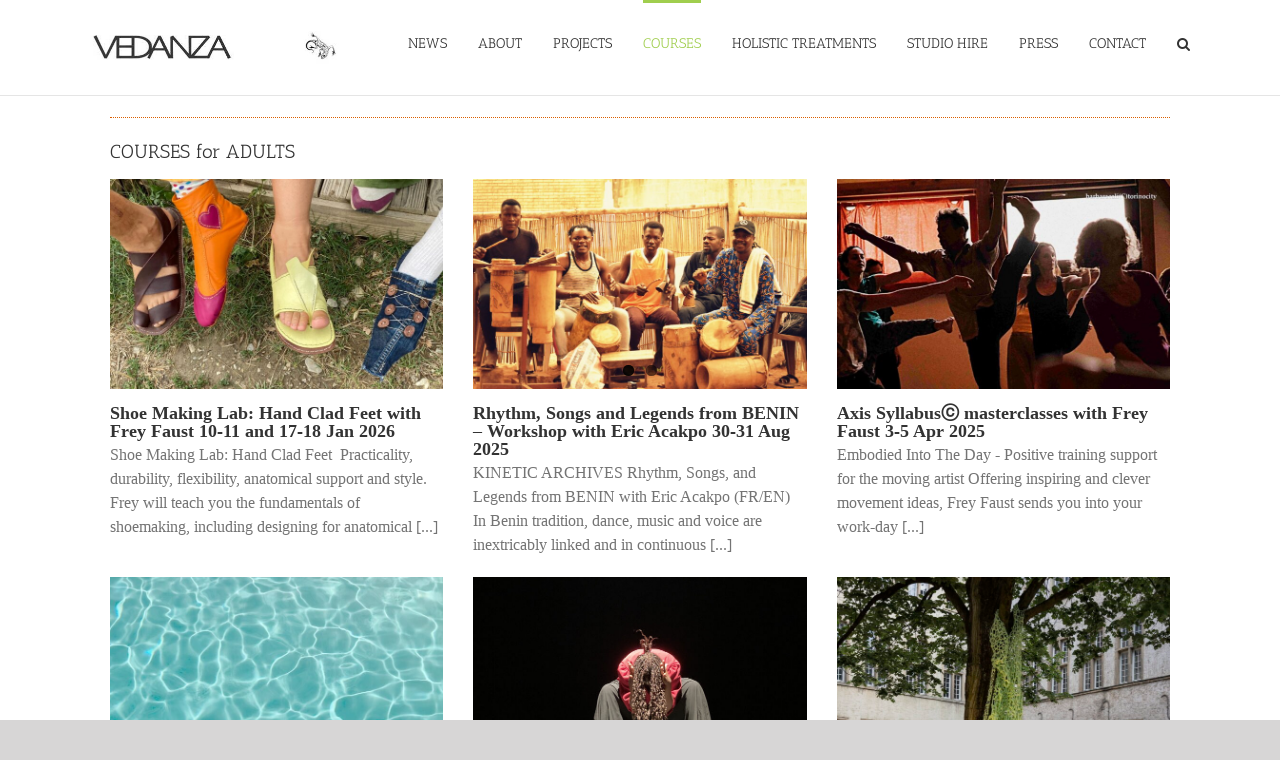

--- FILE ---
content_type: text/html; charset=UTF-8
request_url: https://vedanza.org/courses/
body_size: 14689
content:
<!DOCTYPE html>
<html class="avada-html-layout-wide avada-html-header-position-top" lang="en-GB" prefix="og: http://ogp.me/ns# fb: http://ogp.me/ns/fb#" prefix="og: http://ogp.me/ns#">
<head>
	<meta http-equiv="X-UA-Compatible" content="IE=edge" />
	<meta http-equiv="Content-Type" content="text/html; charset=utf-8"/>
	<meta name="google-site-verification" content="h1gVIUP9t9AxmD4HTUWPqVZhr5OEOeR341oLGxLFAD8" />
	
	<!-- HTML Meta Tags -->
<title>VEDANZA Luxembourg | Working in the Arts since 2006</title>
<meta name="description" content="VEDANZA Luxembourg produces mixed media performances for touring and provides educational activities for children, young people, and adults.">

<!-- Google / Search Engine Tags -->
<meta itemprop="name" content="VEDANZA Luxembourg | Working in the Arts since 2006">
<meta itemprop="description" content="VEDANZA Luxembourg produces mixed media performances for touring and provides educational activities for children, young people, and adults.">
<meta itemprop="image" content="http://vedanza.org/wp-content/uploads/2020/02/logo_vedanza70up.gif">

<!-- Facebook Meta Tags -->
<meta property="og:url" content="http://vedanza.org">
<meta property="og:type" content="website">
<meta property="og:title" content="VEDANZA Luxembourg | Working in the Arts since 2006">
<meta property="og:description" content="VEDANZA Luxembourg produces mixed media performances for touring and provides educational activities for children, young people, and adults.">
<meta property="og:image" content="http://vedanza.org/wp-content/uploads/2020/02/logo_vedanza70up.gif">

<!-- Twitter Meta Tags -->
<meta name="twitter:card" content="summary_large_image">
<meta name="twitter:title" content="VEDANZA Luxembourg | Working in the Arts since 2006">
<meta name="twitter:description" content="VEDANZA Luxembourg produces mixed media performances for touring and provides educational activities for children, young people, and adults.">
<meta name="twitter:image" content="http://vedanza.org/wp-content/uploads/2020/02/logo_vedanza70up.gif">

<!-- Meta Tags Generated via http://heymeta.com -->
	
	<meta name="viewport" content="width=device-width, initial-scale=1" />
	
<!-- Search Engine Optimization by Rank Math - https://s.rankmath.com/home -->
<title>COURSES | VEDANZA</title>
<meta name="description" content="COURSES for ADULTS Courses for CHILDREN"/>
<meta name="robots" content="follow, noindex"/>
<meta property="og:locale" content="en_GB">
<meta property="og:type" content="article">
<meta property="og:title" content="COURSES | VEDANZA">
<meta property="og:description" content="COURSES for ADULTS Courses for CHILDREN">
<meta property="og:url" content="https://vedanza.org/courses/">
<meta property="og:site_name" content="VEDANZA">
<meta property="article:published_time" content="2016-10-29T23:24:37+00:00">
<meta property="article:modified_time" content="2024-11-07T21:42:38+00:00">
<meta property="og:updated_time" content="2024-11-07T21:42:38+00:00">
<meta name="twitter:card" content="summary_large_image">
<meta name="twitter:title" content="COURSES | VEDANZA">
<meta name="twitter:description" content="COURSES for ADULTS Courses for CHILDREN">
<script type="application/ld+json">{"@context":"https:\/\/schema.org","@graph":[{"@type":"Article","headline":"COURSES | VEDANZA","description":"COURSES for ADULTS Courses for\u00a0CHILDREN","datePublished":"2016-10-29T23:24:37+00:00","dateModified":"2024-11-07T21:42:38+00:00","publisher":{"@type":"Organization","name":"VEDANZA","logo":{"@type":"ImageObject","url":"http:\/\/vedanza.org\/wp-content\/uploads\/2020\/02\/logo_vedanza70up.gif"}},"mainEntityOfPage":{"@type":"WebPage","@id":"https:\/\/vedanza.org\/courses\/"},"author":{"@type":"Person","name":"rajivan Ayyappan"}}]}</script>
<!-- /Rank Math WordPress SEO plugin -->

<link rel='dns-prefetch' href='//fonts.googleapis.com' />
<link rel='dns-prefetch' href='//s.w.org' />
<link rel="alternate" type="application/rss+xml" title="VEDANZA &raquo; Feed" href="https://vedanza.org/feed/" />
<link rel="alternate" type="application/rss+xml" title="VEDANZA &raquo; Comments Feed" href="https://vedanza.org/comments/feed/" />
		
		
		
		
				
		<meta property="og:title" content="COURSES"/>
		<meta property="og:type" content="article"/>
		<meta property="og:url" content="https://vedanza.org/courses/"/>
		<meta property="og:site_name" content="VEDANZA"/>
		<meta property="og:description" content="COURSES for ADULTS  
Courses for CHILDREN"/>

									<meta property="og:image" content="http://vedanza.org/wp-content/uploads/2016/12/vedanza_web_logo-lizard-2.jpg"/>
							<!-- This site uses the Google Analytics by ExactMetrics plugin v6.1.0 - Using Analytics tracking - https://www.exactmetrics.com/ -->
<script type="text/javascript" data-cfasync="false">
	var em_version         = '6.1.0';
	var em_track_user      = true;
	var em_no_track_reason = '';
	
	var disableStr = 'ga-disable-UA-97430211-1';

	/* Function to detect opted out users */
	function __gaTrackerIsOptedOut() {
		return document.cookie.indexOf(disableStr + '=true') > -1;
	}

	/* Disable tracking if the opt-out cookie exists. */
	if ( __gaTrackerIsOptedOut() ) {
		window[disableStr] = true;
	}

	/* Opt-out function */
	function __gaTrackerOptout() {
	  document.cookie = disableStr + '=true; expires=Thu, 31 Dec 2099 23:59:59 UTC; path=/';
	  window[disableStr] = true;
	}

	if ( 'undefined' === typeof gaOptout ) {
		function gaOptout() {
			__gaTrackerOptout();
		}
	}
	
	if ( em_track_user ) {
		(function(i,s,o,g,r,a,m){i['GoogleAnalyticsObject']=r;i[r]=i[r]||function(){
			(i[r].q=i[r].q||[]).push(arguments)},i[r].l=1*new Date();a=s.createElement(o),
			m=s.getElementsByTagName(o)[0];a.async=1;a.src=g;m.parentNode.insertBefore(a,m)
		})(window,document,'script','//www.google-analytics.com/analytics.js','__gaTracker');

window.ga = __gaTracker;		__gaTracker('create', 'UA-97430211-1', 'auto');
		__gaTracker('set', 'forceSSL', true);
		__gaTracker('set', 'anonymizeIp', true);
		__gaTracker('send','pageview');
		__gaTracker( function() { window.ga = __gaTracker; } );
	} else {
		console.log( "" );
		(function() {
			/* https://developers.google.com/analytics/devguides/collection/analyticsjs/ */
			var noopfn = function() {
				return null;
			};
			var noopnullfn = function() {
				return null;
			};
			var Tracker = function() {
				return null;
			};
			var p = Tracker.prototype;
			p.get = noopfn;
			p.set = noopfn;
			p.send = noopfn;
			var __gaTracker = function() {
				var len = arguments.length;
				if ( len === 0 ) {
					return;
				}
				var f = arguments[len-1];
				if ( typeof f !== 'object' || f === null || typeof f.hitCallback !== 'function' ) {
					console.log( 'Not running function __gaTracker(' + arguments[0] + " ....) because you are not being tracked. " + em_no_track_reason );
					return;
				}
				try {
					f.hitCallback();
				} catch (ex) {

				}
			};
			__gaTracker.create = function() {
				return new Tracker();
			};
			__gaTracker.getByName = noopnullfn;
			__gaTracker.getAll = function() {
				return [];
			};
			__gaTracker.remove = noopfn;
			window['__gaTracker'] = __gaTracker;
			window.ga = __gaTracker;		})();
		}
</script>
<!-- / Google Analytics by ExactMetrics -->
		<script type="text/javascript">
			window._wpemojiSettings = {"baseUrl":"https:\/\/s.w.org\/images\/core\/emoji\/12.0.0-1\/72x72\/","ext":".png","svgUrl":"https:\/\/s.w.org\/images\/core\/emoji\/12.0.0-1\/svg\/","svgExt":".svg","source":{"concatemoji":"https:\/\/vedanza.org\/wp-includes\/js\/wp-emoji-release.min.js?ver=5.4.18"}};
			/*! This file is auto-generated */
			!function(e,a,t){var n,r,o,i=a.createElement("canvas"),p=i.getContext&&i.getContext("2d");function s(e,t){var a=String.fromCharCode;p.clearRect(0,0,i.width,i.height),p.fillText(a.apply(this,e),0,0);e=i.toDataURL();return p.clearRect(0,0,i.width,i.height),p.fillText(a.apply(this,t),0,0),e===i.toDataURL()}function c(e){var t=a.createElement("script");t.src=e,t.defer=t.type="text/javascript",a.getElementsByTagName("head")[0].appendChild(t)}for(o=Array("flag","emoji"),t.supports={everything:!0,everythingExceptFlag:!0},r=0;r<o.length;r++)t.supports[o[r]]=function(e){if(!p||!p.fillText)return!1;switch(p.textBaseline="top",p.font="600 32px Arial",e){case"flag":return s([127987,65039,8205,9895,65039],[127987,65039,8203,9895,65039])?!1:!s([55356,56826,55356,56819],[55356,56826,8203,55356,56819])&&!s([55356,57332,56128,56423,56128,56418,56128,56421,56128,56430,56128,56423,56128,56447],[55356,57332,8203,56128,56423,8203,56128,56418,8203,56128,56421,8203,56128,56430,8203,56128,56423,8203,56128,56447]);case"emoji":return!s([55357,56424,55356,57342,8205,55358,56605,8205,55357,56424,55356,57340],[55357,56424,55356,57342,8203,55358,56605,8203,55357,56424,55356,57340])}return!1}(o[r]),t.supports.everything=t.supports.everything&&t.supports[o[r]],"flag"!==o[r]&&(t.supports.everythingExceptFlag=t.supports.everythingExceptFlag&&t.supports[o[r]]);t.supports.everythingExceptFlag=t.supports.everythingExceptFlag&&!t.supports.flag,t.DOMReady=!1,t.readyCallback=function(){t.DOMReady=!0},t.supports.everything||(n=function(){t.readyCallback()},a.addEventListener?(a.addEventListener("DOMContentLoaded",n,!1),e.addEventListener("load",n,!1)):(e.attachEvent("onload",n),a.attachEvent("onreadystatechange",function(){"complete"===a.readyState&&t.readyCallback()})),(n=t.source||{}).concatemoji?c(n.concatemoji):n.wpemoji&&n.twemoji&&(c(n.twemoji),c(n.wpemoji)))}(window,document,window._wpemojiSettings);
		</script>
		<style type="text/css">
img.wp-smiley,
img.emoji {
	display: inline !important;
	border: none !important;
	box-shadow: none !important;
	height: 1em !important;
	width: 1em !important;
	margin: 0 .07em !important;
	vertical-align: -0.1em !important;
	background: none !important;
	padding: 0 !important;
}
</style>
	<link rel='stylesheet' id='layerslider-css'  href='https://vedanza.org/wp-content/plugins/LayerSlider/static/css/layerslider.css?ver=5.6.6' type='text/css' media='all' />
<link rel='stylesheet' id='ls-google-fonts-css'  href='https://fonts.googleapis.com/css?family=Lato:100,300,regular,700,900%7COpen+Sans:300%7CIndie+Flower:regular%7COswald:300,regular,700&#038;subset=latin%2Clatin-ext' type='text/css' media='all' />
<link rel='stylesheet' id='avada-stylesheet-css'  href='https://vedanza.org/wp-content/themes/Avada/assets/css/style.min.css?ver=6.0.3' type='text/css' media='all' />
<!--[if IE]>
<link rel='stylesheet' id='avada-IE-css'  href='https://vedanza.org/wp-content/themes/Avada/assets/css/ie.min.css?ver=6.0.3' type='text/css' media='all' />
<style id='avada-IE-inline-css' type='text/css'>
.avada-select-parent .select-arrow{background-color:#ffffff}
.select-arrow{background-color:#ffffff}
</style>
<![endif]-->
<link rel='stylesheet' id='fusion-dynamic-css-css'  href='https://vedanza.org/wp-content/uploads/fusion-styles/8673c6019795a6fc1d6bbfa95d327194.min.css?ver=2.0.3' type='text/css' media='all' />
<script type='text/javascript'>
/* <![CDATA[ */
var exactmetrics_frontend = {"js_events_tracking":"true","download_extensions":"zip,mp3,mpeg,pdf,docx,pptx,xlsx,rar","inbound_paths":"[{\"path\":\"\\\/go\\\/\",\"label\":\"affiliate\"},{\"path\":\"\\\/recommend\\\/\",\"label\":\"affiliate\"}]","home_url":"https:\/\/vedanza.org","hash_tracking":"false"};
/* ]]> */
</script>
<script type='text/javascript' src='https://vedanza.org/wp-content/plugins/google-analytics-dashboard-for-wp/assets/js/frontend.min.js?ver=6.1.0'></script>
<script type='text/javascript' src='https://vedanza.org/wp-includes/js/jquery/jquery.js?ver=1.12.4-wp'></script>
<script type='text/javascript' src='https://vedanza.org/wp-includes/js/jquery/jquery-migrate.min.js?ver=1.4.1'></script>
<script type='text/javascript' src='https://vedanza.org/wp-content/plugins/LayerSlider/static/js/greensock.js?ver=1.11.8'></script>
<script type='text/javascript'>
/* <![CDATA[ */
var LS_Meta = {"v":"5.6.6"};
/* ]]> */
</script>
<script type='text/javascript' src='https://vedanza.org/wp-content/plugins/LayerSlider/static/js/layerslider.kreaturamedia.jquery.js?ver=5.6.6'></script>
<script type='text/javascript' src='https://vedanza.org/wp-content/plugins/LayerSlider/static/js/layerslider.transitions.js?ver=5.6.6'></script>
<link rel='https://api.w.org/' href='https://vedanza.org/wp-json/' />
<link rel="EditURI" type="application/rsd+xml" title="RSD" href="https://vedanza.org/xmlrpc.php?rsd" />
<link rel="wlwmanifest" type="application/wlwmanifest+xml" href="https://vedanza.org/wp-includes/wlwmanifest.xml" /> 
<meta name="generator" content="WordPress 5.4.18" />
<link rel='shortlink' href='https://vedanza.org/?p=12976' />
<link rel="alternate" type="application/json+oembed" href="https://vedanza.org/wp-json/oembed/1.0/embed?url=https%3A%2F%2Fvedanza.org%2Fcourses%2F" />
<link rel="alternate" type="text/xml+oembed" href="https://vedanza.org/wp-json/oembed/1.0/embed?url=https%3A%2F%2Fvedanza.org%2Fcourses%2F&#038;format=xml" />
<style type="text/css" id="css-fb-visibility">@media screen and (max-width: 640px){body:not(.fusion-builder-ui-wireframe) .fusion-no-small-visibility{display:none !important;}}@media screen and (min-width: 641px) and (max-width: 1024px){body:not(.fusion-builder-ui-wireframe) .fusion-no-medium-visibility{display:none !important;}}@media screen and (min-width: 1025px){body:not(.fusion-builder-ui-wireframe) .fusion-no-large-visibility{display:none !important;}}</style>		<style type="text/css" id="wp-custom-css">
			body {
	font-family: 'misoregular' !important;
	font-size: 16px !important;

}

nav.fusion-main-menu {
	font-size: 14px !important;
}

h4 {
		font-family: 'misobold' !important;
    font-weight: 700 !important;
    line-height: 1 !important;
    letter-spacing: 0px !important;
		font-size: 18px !important;
}		</style>
				<script type="text/javascript">
			var doc = document.documentElement;
			doc.setAttribute( 'data-useragent', navigator.userAgent );
		</script>
		
	</head>

<body class="page-template-default page page-id-12976 fusion-image-hovers fusion-pagination-sizing fusion-button_size-large fusion-button_type-flat fusion-button_span-no fusion-button_shape-round avada-image-rollover-circle-yes avada-image-rollover-yes avada-image-rollover-direction-left fusion-body ltr fusion-sticky-header no-tablet-sticky-header no-mobile-sticky-header no-mobile-slidingbar no-mobile-totop avada-has-rev-slider-styles fusion-disable-outline fusion-sub-menu-fade mobile-logo-pos-left layout-wide-mode avada-has-boxed-modal-shadow- layout-scroll-offset-full avada-has-zero-margin-offset-top fusion-top-header menu-text-align-left mobile-menu-design-modern fusion-show-pagination-text fusion-header-layout-v3 avada-responsive avada-footer-fx-bg-parallax avada-menu-highlight-style-bar fusion-search-form-classic fusion-avatar-square avada-sticky-shrinkage avada-dropdown-styles avada-blog-layout- avada-blog-archive-layout- avada-header-shadow-no avada-menu-icon-position-left avada-has-megamenu-shadow avada-has-mainmenu-dropdown-divider avada-has-mobile-menu-search avada-has-main-nav-search-icon avada-has-breadcrumb-mobile-hidden avada-has-page-title-mobile-height-auto avada-has-titlebar-hide avada-has-pagination-width_height avada-flyout-menu-direction-fade">
		<a class="skip-link screen-reader-text" href="#content">Skip to content</a>

	<div id="boxed-wrapper">
		<div class="fusion-sides-frame"></div>
		<div id="wrapper" class="fusion-wrapper">
			<div id="home" style="position:relative;top:-1px;"></div>
			
			<header class="fusion-header-wrapper">
				<div class="fusion-header-v3 fusion-logo-alignment fusion-logo-left fusion-sticky-menu- fusion-sticky-logo- fusion-mobile-logo-  fusion-mobile-menu-design-modern">
					<div class="fusion-header-sticky-height"></div>
<div class="fusion-header">
	<div class="fusion-row">
					<div class="fusion-logo" data-margin-top="31px" data-margin-bottom="31px" data-margin-left="0px" data-margin-right="0px">
			<a class="fusion-logo-link"  href="https://vedanza.org/" >

						<!-- standard logo -->
			<img src="https://vedanza.org/wp-content/uploads/2016/12/vedanza_web_logo-lizard-2.jpg" srcset="https://vedanza.org/wp-content/uploads/2016/12/vedanza_web_logo-lizard-2.jpg 1x, https://vedanza.org/wp-content/uploads/2016/12/vedanza_web_logo-lizard-2.jpg 2x" width="567" height="65" style="max-height:65px;height:auto;" alt="VEDANZA Logo" data-retina_logo_url="https://vedanza.org/wp-content/uploads/2016/12/vedanza_web_logo-lizard-2.jpg" class="fusion-standard-logo" />

			
					</a>
		</div>		<nav class="fusion-main-menu" aria-label="Main Menu"><ul id="menu-secondary-menu" class="fusion-menu"><li  id="menu-item-13808"  class="menu-item menu-item-type-post_type menu-item-object-page menu-item-home menu-item-13808"  data-item-id="13808"><a  href="https://vedanza.org/" class="fusion-bar-highlight"><span class="menu-text">NEWS</span></a></li><li  id="menu-item-13815"  class="menu-item menu-item-type-post_type menu-item-object-page menu-item-13815"  data-item-id="13815"><a  href="https://vedanza.org/about-us/" class="fusion-bar-highlight"><span class="menu-text">ABOUT</span></a></li><li  id="menu-item-13812"  class="menu-item menu-item-type-post_type menu-item-object-page menu-item-13812"  data-item-id="13812"><a  href="https://vedanza.org/projects/" class="fusion-bar-highlight"><span class="menu-text">PROJECTS</span></a></li><li  id="menu-item-13809"  class="menu-item menu-item-type-post_type menu-item-object-page current-menu-item page_item page-item-12976 current_page_item menu-item-13809"  data-item-id="13809"><a  href="https://vedanza.org/courses/" class="fusion-bar-highlight"><span class="menu-text">COURSES</span></a></li><li  id="menu-item-13814"  class="menu-item menu-item-type-post_type menu-item-object-page menu-item-13814"  data-item-id="13814"><a  href="https://vedanza.org/treatments/" class="fusion-bar-highlight"><span class="menu-text">HOLISTIC TREATMENTS</span></a></li><li  id="menu-item-13811"  class="menu-item menu-item-type-post_type menu-item-object-page menu-item-13811"  data-item-id="13811"><a  href="https://vedanza.org/studio-hire/" class="fusion-bar-highlight"><span class="menu-text">STUDIO HIRE</span></a></li><li  id="menu-item-13810"  class="menu-item menu-item-type-post_type menu-item-object-page menu-item-13810"  data-item-id="13810"><a  href="https://vedanza.org/press/" class="fusion-bar-highlight"><span class="menu-text">PRESS</span></a></li><li  id="menu-item-13813"  class="menu-item menu-item-type-post_type menu-item-object-page menu-item-13813"  data-item-id="13813"><a  href="https://vedanza.org/contact/" class="fusion-bar-highlight"><span class="menu-text">CONTACT</span></a></li><li class="fusion-custom-menu-item fusion-main-menu-search"><a class="fusion-main-menu-icon fusion-bar-highlight" href="#" aria-label="Search" data-title="Search" title="Search"></a><div class="fusion-custom-menu-item-contents"><form role="search" class="searchform fusion-search-form fusion-live-search" method="get" action="https://vedanza.org/">
	<div class="fusion-search-form-content">
		<div class="fusion-search-field search-field">
			<label><span class="screen-reader-text">Search for:</span>
									<input type="search" value="" name="s" class="s" placeholder="Search ..." required aria-required="true" aria-label="Search ..."/>
							</label>
		</div>
		<div class="fusion-search-button search-button">
			<input type="submit" class="fusion-search-submit searchsubmit" value="&#xf002;" />
					</div>
	</div>
	</form>
</div></li></ul></nav>	<div class="fusion-mobile-menu-icons">
							<a href="#" class="fusion-icon fusion-icon-bars" aria-label="Toggle mobile menu" aria-expanded="false"></a>
		
					<a href="#" class="fusion-icon fusion-icon-search" aria-label="Toggle mobile search"></a>
		
		
			</div>

<nav class="fusion-mobile-nav-holder fusion-mobile-menu-text-align-left" aria-label="Main Menu Mobile"></nav>

		
<div class="fusion-clearfix"></div>
<div class="fusion-mobile-menu-search">
	<form role="search" class="searchform fusion-search-form fusion-live-search" method="get" action="https://vedanza.org/">
	<div class="fusion-search-form-content">
		<div class="fusion-search-field search-field">
			<label><span class="screen-reader-text">Search for:</span>
									<input type="search" value="" name="s" class="s" placeholder="Search ..." required aria-required="true" aria-label="Search ..."/>
							</label>
		</div>
		<div class="fusion-search-button search-button">
			<input type="submit" class="fusion-search-submit searchsubmit" value="&#xf002;" />
					</div>
	</div>
	</form>
</div>
			</div>
</div>
				</div>
				<div class="fusion-clearfix"></div>
			</header>
						
			
		<div id="sliders-container">
					</div>
				
			
			<div class="avada-page-titlebar-wrapper">
							</div>

						<main id="main" class="clearfix ">
				<div class="fusion-row" style="">
<section id="content" style="width: 100%;">
					<div id="post-12976" class="post-12976 page type-page status-publish hentry">
			<span class="entry-title rich-snippet-hidden">COURSES</span><span class="vcard rich-snippet-hidden"><span class="fn"><a href="https://vedanza.org/author/raj1van/" title="Posts by rajivan Ayyappan" rel="author">rajivan Ayyappan</a></span></span><span class="updated rich-snippet-hidden">2024-11-07T21:42:38+00:00</span>
			
			<div class="post-content">
				<div class="fusion-fullwidth fullwidth-box hundred-percent-fullwidth non-hundred-percent-height-scrolling"  style='background-color: rgba(255,255,255,0);background-position: center center;background-repeat: no-repeat;padding-top:0px;padding-right:0px;padding-bottom:0px;padding-left:0px;border-top-width:0px;border-bottom-width:0px;border-color:#eae9e9;border-top-style:solid;border-bottom-style:solid;'><div class="fusion-builder-row fusion-row "><div  class="fusion-layout-column fusion_builder_column fusion_builder_column_1_1 fusion-builder-column-1 fusion-one-full fusion-column-first fusion-column-last 1_1"  style='margin-top:0px;margin-bottom:20px;'>
					<div class="fusion-column-wrapper" style="padding: 20px 20px 20px 20px;background-position:left top;background-repeat:no-repeat;-webkit-background-size:cover;-moz-background-size:cover;-o-background-size:cover;background-size:cover;"   data-bg-url="">
						<div class="fusion-sep-clear"></div><div class="fusion-separator fusion-full-width-sep sep-single sep-dotted" style="border-color:#db5f00;border-top-width:1px;margin-left: auto;margin-right: auto;margin-top:;margin-bottom:20px;"></div><div class="fusion-text"><h2><span style="font-size: 14pt;">COURSES for ADULTS</span></h2>
</div><div class="fusion-recent-posts fusion-recent-posts-1 avada-container layout-default layout-columns-3"><section class="fusion-columns columns fusion-columns-3 columns-3"><article class="post fusion-column column col col-lg-4 col-md-4 col-sm-4"><div class="fusion-flexslider fusion-flexslider-loading flexslider flexslider-hover-type-none"><ul class="slides"><li><a href="https://vedanza.org/shoe-making-lab-hand-clad-feet-with-frey-faust-10-11-and-17-18-jan-2026/" aria-label="Shoe Making Lab: Hand Clad Feet with Frey Faust 10-11 and 17-18 Jan 2026" class="hover-type-none"><img width="700" height="441" src="https://vedanza.org/wp-content/uploads/2025/12/49e6cbd8-e35b-455a-8fa9-8ae76d15e862-e1765210390213-700x441.jpg" class="attachment-recent-posts size-recent-posts" alt="" srcset="https://vedanza.org/wp-content/uploads/2025/12/49e6cbd8-e35b-455a-8fa9-8ae76d15e862-e1765210390213-320x202.jpg 320w, https://vedanza.org/wp-content/uploads/2025/12/49e6cbd8-e35b-455a-8fa9-8ae76d15e862-e1765210390213-700x441.jpg 700w" sizes="(max-width: 700px) 100vw, 700px" /></a></li></ul></div><div class="recent-posts-content"><span class="vcard" style="display: none;"><span class="fn"><a href="https://vedanza.org/author/raj1van/" title="Posts by rajivan Ayyappan" rel="author">rajivan Ayyappan</a></span></span><span class="updated" style="display:none;">2025-12-10T08:43:17+00:00</span><h4 class="entry-title"><a href="https://vedanza.org/shoe-making-lab-hand-clad-feet-with-frey-faust-10-11-and-17-18-jan-2026/">Shoe Making Lab: Hand Clad Feet with Frey Faust 10-11 and 17-18 Jan 2026</a></h4><p> Shoe Making Lab: Hand Clad Feet  Practicality, durability, flexibility, anatomical support and style. Frey will teach you the fundamentals of shoemaking, including designing for anatomical [...]</p></div></article><article class="post fusion-column column col col-lg-4 col-md-4 col-sm-4"><div class="fusion-flexslider fusion-flexslider-loading flexslider flexslider-hover-type-none"><ul class="slides"><li><a href="https://vedanza.org/rhythm-songs-and-legends-from-benin-workshop-with-eric-acakpo-30-31-aug-2025/" aria-label="Rhythm, Songs and Legends from BENIN &#8211; Workshop with Eric Acakpo 30-31 Aug 2025" class="hover-type-none"><img width="700" height="441" src="https://vedanza.org/wp-content/uploads/2025/08/Ph-Barbara-Cali-ERIC--700x441.jpg" class="attachment-recent-posts size-recent-posts" alt="" srcset="https://vedanza.org/wp-content/uploads/2025/08/Ph-Barbara-Cali-ERIC--320x202.jpg 320w, https://vedanza.org/wp-content/uploads/2025/08/Ph-Barbara-Cali-ERIC--700x441.jpg 700w" sizes="(max-width: 700px) 100vw, 700px" /></a></li><li><a href="https://vedanza.org/rhythm-songs-and-legends-from-benin-workshop-with-eric-acakpo-30-31-aug-2025/" aria-label="Rhythm, Songs and Legends from BENIN &#8211; Workshop with Eric Acakpo 30-31 Aug 2025" class="hover-type-none"><img width="700" height="441" src="https://vedanza.org/wp-content/uploads/2025/08/Eric-in-Esch-sur-Sure-e1754748052167-700x441.jpg" class="attachment-recent-posts size-recent-posts" alt="" srcset="https://vedanza.org/wp-content/uploads/2025/08/Eric-in-Esch-sur-Sure-e1754748052167-320x202.jpg 320w, https://vedanza.org/wp-content/uploads/2025/08/Eric-in-Esch-sur-Sure-e1754748052167-700x441.jpg 700w" sizes="(max-width: 700px) 100vw, 700px" /></a></li></ul></div><div class="recent-posts-content"><span class="vcard" style="display: none;"><span class="fn"><a href="https://vedanza.org/author/raj1van/" title="Posts by rajivan Ayyappan" rel="author">rajivan Ayyappan</a></span></span><span class="updated" style="display:none;">2025-09-03T13:35:27+00:00</span><h4 class="entry-title"><a href="https://vedanza.org/rhythm-songs-and-legends-from-benin-workshop-with-eric-acakpo-30-31-aug-2025/">Rhythm, Songs and Legends from BENIN &#8211; Workshop with Eric Acakpo 30-31 Aug 2025</a></h4><p> KINETIC ARCHIVES Rhythm, Songs, and Legends from BENIN with Eric Acakpo (FR/EN) In Benin tradition, dance, music and voice are inextricably linked and in continuous [...]</p></div></article><article class="post fusion-column column col col-lg-4 col-md-4 col-sm-4"><div class="fusion-flexslider fusion-flexslider-loading flexslider flexslider-hover-type-none"><ul class="slides"><li><a href="https://vedanza.org/masterclasses-with-frey-faust-3-5-apr-2025/" aria-label="Axis Syllabusⓒ masterclasses with Frey Faust 3-5 Apr 2025" class="hover-type-none"><img width="700" height="441" src="https://vedanza.org/wp-content/uploads/2025/03/PHOTO-2025-03-31-17-15-22-1-e1743446041837-700x441.jpg" class="attachment-recent-posts size-recent-posts" alt="" srcset="https://vedanza.org/wp-content/uploads/2025/03/PHOTO-2025-03-31-17-15-22-1-e1743446041837-200x127.jpg 200w, https://vedanza.org/wp-content/uploads/2025/03/PHOTO-2025-03-31-17-15-22-1-e1743446041837-300x190.jpg 300w, https://vedanza.org/wp-content/uploads/2025/03/PHOTO-2025-03-31-17-15-22-1-e1743446041837-320x202.jpg 320w, https://vedanza.org/wp-content/uploads/2025/03/PHOTO-2025-03-31-17-15-22-1-e1743446041837-700x441.jpg 700w" sizes="(max-width: 700px) 100vw, 700px" /></a></li></ul></div><div class="recent-posts-content"><span class="vcard" style="display: none;"><span class="fn"><a href="https://vedanza.org/author/raj1van/" title="Posts by rajivan Ayyappan" rel="author">rajivan Ayyappan</a></span></span><span class="updated" style="display:none;">2025-03-31T21:32:59+00:00</span><h4 class="entry-title"><a href="https://vedanza.org/masterclasses-with-frey-faust-3-5-apr-2025/">Axis Syllabusⓒ masterclasses with Frey Faust 3-5 Apr 2025</a></h4><p> Embodied Into The Day - Positive training support for the moving artist Offering inspiring and clever movement ideas, Frey Faust sends you into your work-day [...]</p></div></article><article class="post fusion-column column col col-lg-4 col-md-4 col-sm-4"><div class="fusion-flexslider fusion-flexslider-loading flexslider flexslider-hover-type-none"><ul class="slides"><li><a href="https://vedanza.org/active-relaxation-class-with-emanuela-iacopini/" aria-label="ACTIVE RELAXATION class with Emanuela Iacopini" class="hover-type-none"><img width="700" height="441" src="https://vedanza.org/wp-content/uploads/2025/02/IMG_4141-1-700x441.jpg" class="attachment-recent-posts size-recent-posts" alt="" srcset="https://vedanza.org/wp-content/uploads/2025/02/IMG_4141-1-320x202.jpg 320w, https://vedanza.org/wp-content/uploads/2025/02/IMG_4141-1-700x441.jpg 700w" sizes="(max-width: 700px) 100vw, 700px" /></a></li></ul></div><div class="recent-posts-content"><span class="vcard" style="display: none;"><span class="fn"><a href="https://vedanza.org/author/raj1van/" title="Posts by rajivan Ayyappan" rel="author">rajivan Ayyappan</a></span></span><span class="updated" style="display:none;">2025-03-03T21:50:58+00:00</span><h4 class="entry-title"><a href="https://vedanza.org/active-relaxation-class-with-emanuela-iacopini/">ACTIVE RELAXATION class with Emanuela Iacopini</a></h4><p> Active Relaxation is a somatic class that aims at increasing peace of mind while integrating the body. We address coordination, elasticity, internal alignment (vs outer [...]</p></div></article><article class="post fusion-column column col col-lg-4 col-md-4 col-sm-4"><div class="fusion-flexslider fusion-flexslider-loading flexslider flexslider-hover-type-none"><ul class="slides"><li><a href="https://vedanza.org/workshop-danse-africaine-et-chants-polyphoniques-avec-modestine-ekete-15-dec-2024/" aria-label="Workshop Danse africaine et Chants polyphoniques avec Modestine Ekete 11 May 2025" class="hover-type-none"><img width="700" height="441" src="https://vedanza.org/wp-content/uploads/2024/10/IMG_7476-700x441.jpg" class="attachment-recent-posts size-recent-posts" alt="" srcset="https://vedanza.org/wp-content/uploads/2024/10/IMG_7476-320x202.jpg 320w, https://vedanza.org/wp-content/uploads/2024/10/IMG_7476-700x441.jpg 700w" sizes="(max-width: 700px) 100vw, 700px" /></a></li></ul></div><div class="recent-posts-content"><span class="vcard" style="display: none;"><span class="fn"><a href="https://vedanza.org/author/raj1van/" title="Posts by rajivan Ayyappan" rel="author">rajivan Ayyappan</a></span></span><span class="updated" style="display:none;">2025-04-14T11:43:41+00:00</span><h4 class="entry-title"><a href="https://vedanza.org/workshop-danse-africaine-et-chants-polyphoniques-avec-modestine-ekete-15-dec-2024/">Workshop Danse africaine et Chants polyphoniques avec Modestine Ekete 11 May 2025</a></h4><p>“La connexion intérieure à travers la danse et le chant” Danser ou chanter seul permet de plonger profondément dans la découverte de soi. Mais quand on [...]</p></div></article><article class="post fusion-column column col col-lg-4 col-md-4 col-sm-4"><div class="fusion-flexslider fusion-flexslider-loading flexslider flexslider-hover-type-none"><ul class="slides"><li><a href="https://vedanza.org/workshop-danse-africaine-et-chants-polyphoniques-avec-modestine-ekete-15-dec-2024-2/" aria-label="Butoh Workshop by Yuko Kominami 7-8 Dec 2024" class="hover-type-none"><img width="700" height="441" src="https://vedanza.org/wp-content/uploads/2024/11/LDOAD-c-Bohumil-KOSTOHRYZ-0114-1-e1730996438784-700x441.jpg" class="attachment-recent-posts size-recent-posts" alt="" srcset="https://vedanza.org/wp-content/uploads/2024/11/LDOAD-c-Bohumil-KOSTOHRYZ-0114-1-e1730996438784-320x202.jpg 320w, https://vedanza.org/wp-content/uploads/2024/11/LDOAD-c-Bohumil-KOSTOHRYZ-0114-1-e1730996438784-700x441.jpg 700w" sizes="(max-width: 700px) 100vw, 700px" /></a></li><li><a href="https://vedanza.org/workshop-danse-africaine-et-chants-polyphoniques-avec-modestine-ekete-15-dec-2024-2/" aria-label="Butoh Workshop by Yuko Kominami 7-8 Dec 2024" class="hover-type-none"><img width="700" height="441" src="https://vedanza.org/wp-content/uploads/2024/11/LDOAD-c-Bohumil-KOSTOHRYZ-0131-700x441.jpg" class="attachment-recent-posts size-recent-posts" alt="" srcset="https://vedanza.org/wp-content/uploads/2024/11/LDOAD-c-Bohumil-KOSTOHRYZ-0131-320x202.jpg 320w, https://vedanza.org/wp-content/uploads/2024/11/LDOAD-c-Bohumil-KOSTOHRYZ-0131-700x441.jpg 700w" sizes="(max-width: 700px) 100vw, 700px" /></a></li></ul></div><div class="recent-posts-content"><span class="vcard" style="display: none;"><span class="fn"><a href="https://vedanza.org/author/raj1van/" title="Posts by rajivan Ayyappan" rel="author">rajivan Ayyappan</a></span></span><span class="updated" style="display:none;">2024-11-07T19:06:44+00:00</span><h4 class="entry-title"><a href="https://vedanza.org/workshop-danse-africaine-et-chants-polyphoniques-avec-modestine-ekete-15-dec-2024-2/">Butoh Workshop by Yuko Kominami 7-8 Dec 2024</a></h4><p> Workshop around Hijikata Tatsumi’s words “Sickened Dance Princess” by Yuko Kominami “I let my elder sister live in my body. When I am absorbed in [...]</p></div></article><article class="post fusion-column column col col-lg-4 col-md-4 col-sm-4"><div class="fusion-flexslider fusion-flexslider-loading flexslider flexslider-hover-type-none"><ul class="slides"><li><a href="https://vedanza.org/the-spine-workshop/" aria-label="The Spine Workshop Series" class="hover-type-none"><img width="700" height="441" src="https://vedanza.org/wp-content/uploads/2023/11/IMG_8875_1-1-e1556492171162-copy-2-700x441.jpg" class="attachment-recent-posts size-recent-posts" alt="" srcset="https://vedanza.org/wp-content/uploads/2023/11/IMG_8875_1-1-e1556492171162-copy-2-320x202.jpg 320w, https://vedanza.org/wp-content/uploads/2023/11/IMG_8875_1-1-e1556492171162-copy-2-700x441.jpg 700w" sizes="(max-width: 700px) 100vw, 700px" /></a></li></ul></div><div class="recent-posts-content"><span class="vcard" style="display: none;"><span class="fn"><a href="https://vedanza.org/author/raj1van/" title="Posts by rajivan Ayyappan" rel="author">rajivan Ayyappan</a></span></span><span class="updated" style="display:none;">2024-02-08T18:28:33+00:00</span><h4 class="entry-title"><a href="https://vedanza.org/the-spine-workshop/">The Spine Workshop Series</a></h4><p> The Spine Workshop Series Axis Syllabus©, Movement and Massage 10 Mar 2024 /10h-16h 21 Jan 2024 /10h-16h . 10h-13h Axis Syllabus© Emanuela Iacopini The Spine [...]</p></div></article><article class="post fusion-column column col col-lg-4 col-md-4 col-sm-4"><div class="fusion-flexslider fusion-flexslider-loading flexslider flexslider-hover-type-none"><ul class="slides"><li><a href="https://vedanza.org/drawing-room/" aria-label="The DRAWING ROOM" class="hover-type-none"><img width="700" height="441" src="https://vedanza.org/wp-content/uploads/2023/11/DrawingRoom-Flyer-2023-test-e1700913530168-700x441.jpg" class="attachment-recent-posts size-recent-posts" alt="" srcset="https://vedanza.org/wp-content/uploads/2023/11/DrawingRoom-Flyer-2023-test-e1700913530168-320x202.jpg 320w, https://vedanza.org/wp-content/uploads/2023/11/DrawingRoom-Flyer-2023-test-e1700913530168-700x441.jpg 700w" sizes="(max-width: 700px) 100vw, 700px" /></a></li></ul></div><div class="recent-posts-content"><span class="vcard" style="display: none;"><span class="fn"><a href="https://vedanza.org/author/raj1van/" title="Posts by rajivan Ayyappan" rel="author">rajivan Ayyappan</a></span></span><span class="updated" style="display:none;">2024-02-20T12:47:35+00:00</span><h4 class="entry-title"><a href="https://vedanza.org/drawing-room/">The DRAWING ROOM</a></h4><p> DRAWING ROOM at VEDANZA STUDIOS The Drawing Room is a free space to practice live figure drawing with models. In the realm of life-study drawing, [...]</p></div></article><article class="post fusion-column column col col-lg-4 col-md-4 col-sm-4"><div class="fusion-flexslider fusion-flexslider-loading flexslider flexslider-hover-type-none"><ul class="slides"><li><a href="https://vedanza.org/axis-syllabus-in-luxembourg-online-classes-and-livestream-event/" aria-label="Axis Syllabusⓒ in Luxembourg" class="hover-type-none"><img width="700" height="441" src="https://vedanza.org/wp-content/uploads/2019/05/VEDANZA-20180721-c-boshua-213-e1602370526519-700x441.jpg" class="attachment-recent-posts size-recent-posts" alt="" srcset="https://vedanza.org/wp-content/uploads/2019/05/VEDANZA-20180721-c-boshua-213-e1602370526519-320x202.jpg 320w, https://vedanza.org/wp-content/uploads/2019/05/VEDANZA-20180721-c-boshua-213-e1602370526519-700x441.jpg 700w" sizes="(max-width: 700px) 100vw, 700px" /></a></li></ul></div><div class="recent-posts-content"><span class="vcard" style="display: none;"><span class="fn"><a href="https://vedanza.org/author/raj1van/" title="Posts by rajivan Ayyappan" rel="author">rajivan Ayyappan</a></span></span><span class="updated" style="display:none;">2024-02-23T16:01:50+00:00</span><h4 class="entry-title"><a href="https://vedanza.org/axis-syllabus-in-luxembourg-online-classes-and-livestream-event/">Axis Syllabusⓒ in Luxembourg</a></h4><p> The Axis Syllabusⓒ (AS) is a collection of information about the human body in motion drawn from somatic science, anatomy and physics. (re)discovering oneself in [...]</p></div></article><article class="post fusion-column column col col-lg-4 col-md-4 col-sm-4"><div class="fusion-flexslider fusion-flexslider-loading flexslider flexslider-hover-type-none"><ul class="slides"><li><a href="https://vedanza.org/jesus-guiraldi-movimiento-constante-workshop-25-26-jun-2022/" aria-label="Jesùs Guiraldi / Movimiento Constante Workshop 25-26 Jun 2022" class="hover-type-none"><img width="700" height="441" src="https://vedanza.org/wp-content/uploads/2022/05/Juan-Jesus-2-e1652651679808-700x441.jpeg" class="attachment-recent-posts size-recent-posts" alt="" srcset="https://vedanza.org/wp-content/uploads/2022/05/Juan-Jesus-2-e1652651679808-320x202.jpeg 320w, https://vedanza.org/wp-content/uploads/2022/05/Juan-Jesus-2-e1652651679808-700x441.jpeg 700w" sizes="(max-width: 700px) 100vw, 700px" /></a></li></ul></div><div class="recent-posts-content"><span class="vcard" style="display: none;"><span class="fn"><a href="https://vedanza.org/author/raj1van/" title="Posts by rajivan Ayyappan" rel="author">rajivan Ayyappan</a></span></span><span class="updated" style="display:none;">2022-06-23T09:54:39+00:00</span><h4 class="entry-title"><a href="https://vedanza.org/jesus-guiraldi-movimiento-constante-workshop-25-26-jun-2022/">Jesùs Guiraldi / Movimiento Constante Workshop 25-26 Jun 2022</a></h4><p> (c) Ezencia_audiovisual Beyond the Invisible Boundaries Movimiento Constante Workshop with Juan Jesùs Guiraldi The workshop explores the body universe from its physicality to its ability [...]</p></div></article><article class="post fusion-column column col col-lg-4 col-md-4 col-sm-4"><div class="fusion-flexslider fusion-flexslider-loading flexslider flexslider-hover-type-none"><ul class="slides"><li><a href="https://vedanza.org/danse-africaine-et-chants-poliphoniques-avec-modestine-ekete-26-jun-2022/" aria-label="Danse africaine et Chants poliphoniques avec Modestine Ekete &#8211; 26 Jun 2022" class="hover-type-none"><img width="700" height="441" src="https://vedanza.org/wp-content/uploads/2022/05/MOdestine-Ekete-Photo-by-LugdivineUnfer-700x441.jpeg" class="attachment-recent-posts size-recent-posts" alt="" srcset="https://vedanza.org/wp-content/uploads/2022/05/MOdestine-Ekete-Photo-by-LugdivineUnfer-320x202.jpeg 320w, https://vedanza.org/wp-content/uploads/2022/05/MOdestine-Ekete-Photo-by-LugdivineUnfer-700x441.jpeg 700w" sizes="(max-width: 700px) 100vw, 700px" /></a></li></ul></div><div class="recent-posts-content"><span class="vcard" style="display: none;"><span class="fn"><a href="https://vedanza.org/author/raj1van/" title="Posts by rajivan Ayyappan" rel="author">rajivan Ayyappan</a></span></span><span class="updated" style="display:none;">2022-06-23T10:07:27+00:00</span><h4 class="entry-title"><a href="https://vedanza.org/danse-africaine-et-chants-poliphoniques-avec-modestine-ekete-26-jun-2022/">Danse africaine et Chants poliphoniques avec Modestine Ekete &#8211; 26 Jun 2022</a></h4><p> “La connexion intérieure à travers la danse et le chant” Danser ou chanter seul permet de plonger profondément dans la découverte de soi. Mais quand [...]</p></div></article><article class="post fusion-column column col col-lg-4 col-md-4 col-sm-4"><div class="fusion-flexslider fusion-flexslider-loading flexslider flexslider-hover-type-none"><ul class="slides"><li><a href="https://vedanza.org/ballet-body-logic-with-annemari-autere-19-jun-2022/" aria-label="Ballet Body Logic with Annemari Autere 19 Jun 2022" class="hover-type-none"><img width="700" height="441" src="https://vedanza.org/wp-content/uploads/2022/05/Annemari-Autere-pix-scaled-e1652452555527-700x441.jpg" class="attachment-recent-posts size-recent-posts" alt="" srcset="https://vedanza.org/wp-content/uploads/2022/05/Annemari-Autere-pix-scaled-e1652452555527-200x127.jpg 200w, https://vedanza.org/wp-content/uploads/2022/05/Annemari-Autere-pix-scaled-e1652452555527-320x202.jpg 320w, https://vedanza.org/wp-content/uploads/2022/05/Annemari-Autere-pix-scaled-e1652452555527-700x441.jpg 700w" sizes="(max-width: 700px) 100vw, 700px" /></a></li></ul></div><div class="recent-posts-content"><span class="vcard" style="display: none;"><span class="fn"><a href="https://vedanza.org/author/raj1van/" title="Posts by rajivan Ayyappan" rel="author">rajivan Ayyappan</a></span></span><span class="updated" style="display:none;">2022-05-30T21:31:07+00:00</span><h4 class="entry-title"><a href="https://vedanza.org/ballet-body-logic-with-annemari-autere-19-jun-2022/">Ballet Body Logic with Annemari Autere 19 Jun 2022</a></h4><p> We are happy to announce the next workshop in the series of the Dance Science Net program: Ballet Body Logic master class with its founder [...]</p></div></article><article class="post fusion-column column col col-lg-4 col-md-4 col-sm-4"><div class="fusion-flexslider fusion-flexslider-loading flexslider flexslider-hover-type-none"><ul class="slides"><li><a href="https://vedanza.org/live-room-13-nov-2021/" aria-label="DRAWING ROOM a monthly event" class="hover-type-none"><img width="700" height="441" src="https://vedanza.org/wp-content/uploads/2022/03/Drawing-Room-Flyer_forweb-700x441.jpeg" class="attachment-recent-posts size-recent-posts" alt="" srcset="https://vedanza.org/wp-content/uploads/2022/03/Drawing-Room-Flyer_forweb-320x202.jpeg 320w, https://vedanza.org/wp-content/uploads/2022/03/Drawing-Room-Flyer_forweb-700x441.jpeg 700w" sizes="(max-width: 700px) 100vw, 700px" /></a></li></ul></div><div class="recent-posts-content"><span class="vcard" style="display: none;"><span class="fn"><a href="https://vedanza.org/author/raj1van/" title="Posts by rajivan Ayyappan" rel="author">rajivan Ayyappan</a></span></span><span class="updated" style="display:none;">2023-11-11T19:21:58+00:00</span><h4 class="entry-title"><a href="https://vedanza.org/live-room-13-nov-2021/">DRAWING ROOM a monthly event</a></h4><p> The next editions of Drawing Room are scheduled on the 18, 25 Nov, 9, 16 Dec 2023 and 13, 20 Jan 2024 from 15h-18h at [...]</p></div></article><article class="post fusion-column column col col-lg-4 col-md-4 col-sm-4"><div class="fusion-flexslider fusion-flexslider-loading flexslider flexslider-hover-type-none"><ul class="slides"><li><a href="https://vedanza.org/balletbodylogic-with-annemari-autere-10-11-and-13-mar-2022/" aria-label="Ballet Body Logic with Annemari Autere 10-11 and 13 Mar 2022" class="hover-type-none"><img width="700" height="441" src="https://vedanza.org/wp-content/uploads/2021/06/Annemari-Autere-1-scaled-e1624990425318-700x441.jpeg" class="attachment-recent-posts size-recent-posts" alt="" srcset="https://vedanza.org/wp-content/uploads/2021/06/Annemari-Autere-1-scaled-e1624990425318-320x202.jpeg 320w, https://vedanza.org/wp-content/uploads/2021/06/Annemari-Autere-1-scaled-e1624990425318-700x441.jpeg 700w" sizes="(max-width: 700px) 100vw, 700px" /></a></li></ul></div><div class="recent-posts-content"><span class="vcard" style="display: none;"><span class="fn"><a href="https://vedanza.org/author/raj1van/" title="Posts by rajivan Ayyappan" rel="author">rajivan Ayyappan</a></span></span><span class="updated" style="display:none;">2022-03-03T18:26:50+00:00</span><h4 class="entry-title"><a href="https://vedanza.org/balletbodylogic-with-annemari-autere-10-11-and-13-mar-2022/">Ballet Body Logic with Annemari Autere 10-11 and 13 Mar 2022</a></h4><p> We are happy to announce the next workshop in the series of the Dance Science Net program: Ballet Body Logic master class with its founder [...]</p></div></article><article class="post fusion-column column col col-lg-4 col-md-4 col-sm-4"><div class="fusion-flexslider fusion-flexslider-loading flexslider flexslider-hover-type-none"><ul class="slides"><li><a href="https://vedanza.org/axis-syllabus-intensive-with-frey-faust-on-28-31-jan-2022/" aria-label="Axis Syllabus/CI intensive with Frey Faust on 28-31 Jan 2022" class="hover-type-none"><img width="700" height="441" src="https://vedanza.org/wp-content/uploads/2017/11/Frey-pic-_-Yulia-Grusha-700x441.jpg" class="attachment-recent-posts size-recent-posts" alt="" srcset="https://vedanza.org/wp-content/uploads/2017/11/Frey-pic-_-Yulia-Grusha-320x202.jpg 320w, https://vedanza.org/wp-content/uploads/2017/11/Frey-pic-_-Yulia-Grusha-700x441.jpg 700w" sizes="(max-width: 700px) 100vw, 700px" /></a></li></ul></div><div class="recent-posts-content"><span class="vcard" style="display: none;"><span class="fn"><a href="https://vedanza.org/author/raj1van/" title="Posts by rajivan Ayyappan" rel="author">rajivan Ayyappan</a></span></span><span class="updated" style="display:none;">2022-01-13T23:48:55+00:00</span><h4 class="entry-title"><a href="https://vedanza.org/axis-syllabus-intensive-with-frey-faust-on-28-31-jan-2022/">Axis Syllabus/CI intensive with Frey Faust on 28-31 Jan 2022</a></h4><p> Axis Syllabus intensive with Frey Faust: Perma-CI, mutual resource management for improvised partnering Contact-Improvisation is a forum for playful interaction, where the union of intention [...]</p></div></article></section></div><div class="fusion-text"><h2><span style="font-size: 14pt;">Courses for CHILDREN</span></h2>
</div><div class="fusion-recent-posts fusion-recent-posts-2 avada-container layout-default layout-columns-3"><section class="fusion-columns columns fusion-columns-3 columns-3"><article class="post fusion-column column col col-lg-4 col-md-4 col-sm-4"><div class="fusion-flexslider fusion-flexslider-loading flexslider flexslider-hover-type-none"><ul class="slides"><li><a href="https://vedanza.org/ballet-body-logic-with-annemari-autere-19-jun-2022/" aria-label="Ballet Body Logic with Annemari Autere 19 Jun 2022" class="hover-type-none"><img width="700" height="441" src="https://vedanza.org/wp-content/uploads/2022/05/Annemari-Autere-pix-scaled-e1652452555527-700x441.jpg" class="attachment-recent-posts size-recent-posts" alt="" srcset="https://vedanza.org/wp-content/uploads/2022/05/Annemari-Autere-pix-scaled-e1652452555527-200x127.jpg 200w, https://vedanza.org/wp-content/uploads/2022/05/Annemari-Autere-pix-scaled-e1652452555527-320x202.jpg 320w, https://vedanza.org/wp-content/uploads/2022/05/Annemari-Autere-pix-scaled-e1652452555527-700x441.jpg 700w" sizes="(max-width: 700px) 100vw, 700px" /></a></li></ul></div><div class="recent-posts-content"><span class="vcard" style="display: none;"><span class="fn"><a href="https://vedanza.org/author/raj1van/" title="Posts by rajivan Ayyappan" rel="author">rajivan Ayyappan</a></span></span><span class="updated" style="display:none;">2022-05-30T21:31:07+00:00</span><h4 class="entry-title"><a href="https://vedanza.org/ballet-body-logic-with-annemari-autere-19-jun-2022/">Ballet Body Logic with Annemari Autere 19 Jun 2022</a></h4><p> We are happy to announce the next workshop in the series of the Dance Science Net program: Ballet Body Logic master class with its founder [...]</p></div></article><article class="post fusion-column column col col-lg-4 col-md-4 col-sm-4"><div class="fusion-flexslider fusion-flexslider-loading flexslider flexslider-hover-type-none"><ul class="slides"><li><a href="https://vedanza.org/interdisciplinary-art-workshops-for-children/" aria-label="Interdisciplinary Art Workshops for children" class="hover-type-none"><img width="600" height="404" src="https://vedanza.org/wp-content/uploads/2016/05/Printers.jpg" class="attachment-recent-posts size-recent-posts" alt="" srcset="https://vedanza.org/wp-content/uploads/2016/05/Printers-200x135.jpg 200w, https://vedanza.org/wp-content/uploads/2016/05/Printers-300x202.jpg 300w, https://vedanza.org/wp-content/uploads/2016/05/Printers-400x269.jpg 400w, https://vedanza.org/wp-content/uploads/2016/05/Printers-500x337.jpg 500w, https://vedanza.org/wp-content/uploads/2016/05/Printers.jpg 600w" sizes="(max-width: 600px) 100vw, 600px" /></a></li></ul></div><div class="recent-posts-content"><span class="vcard" style="display: none;"><span class="fn"><a href="https://vedanza.org/author/raj1van/" title="Posts by rajivan Ayyappan" rel="author">rajivan Ayyappan</a></span></span><span class="updated" style="display:none;">2022-11-14T11:40:03+00:00</span><h4 class="entry-title"><a href="https://vedanza.org/interdisciplinary-art-workshops-for-children/">Interdisciplinary Art Workshops for children</a></h4><p>   Multiple artistic disciplines integrate to explore with the children fantastic journeys into their creativity and skill learning! Supervised by working artists the workshops are [...]</p></div></article><article class="post fusion-column column col col-lg-4 col-md-4 col-sm-4"><div class="fusion-flexslider fusion-flexslider-loading flexslider flexslider-hover-type-none"><ul class="slides"><li><a href="https://vedanza.org/balletbodylogic-with-annemari-autere-10-11-and-13-mar-2022/" aria-label="Ballet Body Logic with Annemari Autere 10-11 and 13 Mar 2022" class="hover-type-none"><img width="700" height="441" src="https://vedanza.org/wp-content/uploads/2021/06/Annemari-Autere-1-scaled-e1624990425318-700x441.jpeg" class="attachment-recent-posts size-recent-posts" alt="" srcset="https://vedanza.org/wp-content/uploads/2021/06/Annemari-Autere-1-scaled-e1624990425318-320x202.jpeg 320w, https://vedanza.org/wp-content/uploads/2021/06/Annemari-Autere-1-scaled-e1624990425318-700x441.jpeg 700w" sizes="(max-width: 700px) 100vw, 700px" /></a></li></ul></div><div class="recent-posts-content"><span class="vcard" style="display: none;"><span class="fn"><a href="https://vedanza.org/author/raj1van/" title="Posts by rajivan Ayyappan" rel="author">rajivan Ayyappan</a></span></span><span class="updated" style="display:none;">2022-03-03T18:26:50+00:00</span><h4 class="entry-title"><a href="https://vedanza.org/balletbodylogic-with-annemari-autere-10-11-and-13-mar-2022/">Ballet Body Logic with Annemari Autere 10-11 and 13 Mar 2022</a></h4><p> We are happy to announce the next workshop in the series of the Dance Science Net program: Ballet Body Logic master class with its founder [...]</p></div></article><article class="post fusion-column column col col-lg-4 col-md-4 col-sm-4"><div class="fusion-flexslider fusion-flexslider-loading flexslider flexslider-hover-type-none"><ul class="slides"><li><a href="https://vedanza.org/sound-music-sessions-for-children/" aria-label="Sound &#038; Music sessions for children" class="hover-type-none"><img width="700" height="441" src="https://vedanza.org/wp-content/uploads/2016/12/Lazar01-700x441.jpg" class="attachment-recent-posts size-recent-posts" alt="" srcset="https://vedanza.org/wp-content/uploads/2016/12/Lazar01-320x202.jpg 320w, https://vedanza.org/wp-content/uploads/2016/12/Lazar01-700x441.jpg 700w" sizes="(max-width: 700px) 100vw, 700px" /></a></li></ul></div><div class="recent-posts-content"><span class="vcard" style="display: none;"><span class="fn"><a href="https://vedanza.org/author/raj1van/" title="Posts by rajivan Ayyappan" rel="author">rajivan Ayyappan</a></span></span><span class="updated" style="display:none;">2019-09-07T19:30:45+00:00</span><h4 class="entry-title"><a href="https://vedanza.org/sound-music-sessions-for-children/">Sound &#038; Music sessions for children</a></h4><p>  Description All music classes, including guitar, percussions (hand drumming), and electronic music are individual lessons 45min long. Days and times to be arranged with [...]</p></div></article><article class="post fusion-column column col col-lg-4 col-md-4 col-sm-4"><div class="fusion-flexslider fusion-flexslider-loading flexslider flexslider-hover-type-none"><ul class="slides"><li><a href="https://vedanza.org/dance-science-net-educational-activities/" aria-label="Dance Science Net educational activities" class="hover-type-none"><img width="600" height="404" src="https://vedanza.org/wp-content/uploads/2016/10/danceScience1.jpg" class="attachment-recent-posts size-recent-posts" alt="" srcset="https://vedanza.org/wp-content/uploads/2016/10/danceScience1-200x135.jpg 200w, https://vedanza.org/wp-content/uploads/2016/10/danceScience1-300x202.jpg 300w, https://vedanza.org/wp-content/uploads/2016/10/danceScience1-400x269.jpg 400w, https://vedanza.org/wp-content/uploads/2016/10/danceScience1-500x337.jpg 500w, https://vedanza.org/wp-content/uploads/2016/10/danceScience1.jpg 600w" sizes="(max-width: 600px) 100vw, 600px" /></a></li></ul></div><div class="recent-posts-content"><span class="vcard" style="display: none;"><span class="fn"><a href="https://vedanza.org/author/raj1van/" title="Posts by rajivan Ayyappan" rel="author">rajivan Ayyappan</a></span></span><span class="updated" style="display:none;">2019-09-07T19:30:45+00:00</span><h4 class="entry-title"><a href="https://vedanza.org/dance-science-net-educational-activities/">Dance Science Net educational activities</a></h4><p>  Educational activities are aimed at Dance students of all levels from beginners to university students. The aim of this pedagogical program is to raise [...]</p></div></article><article class="post fusion-column column col col-lg-4 col-md-4 col-sm-4"><div class="fusion-flexslider fusion-flexslider-loading flexslider flexslider-hover-type-none"><ul class="slides"><li><a href="https://vedanza.org/yoga-classes-2/" aria-label="Sophrologie: L’atelier Bulle pour les enfants" class="hover-type-none"><img width="600" height="404" src="https://vedanza.org/wp-content/uploads/2016/10/CeyEst.jpg" class="attachment-recent-posts size-recent-posts" alt="" srcset="https://vedanza.org/wp-content/uploads/2016/10/CeyEst-200x135.jpg 200w, https://vedanza.org/wp-content/uploads/2016/10/CeyEst-300x202.jpg 300w, https://vedanza.org/wp-content/uploads/2016/10/CeyEst-400x269.jpg 400w, https://vedanza.org/wp-content/uploads/2016/10/CeyEst-500x337.jpg 500w, https://vedanza.org/wp-content/uploads/2016/10/CeyEst.jpg 600w" sizes="(max-width: 600px) 100vw, 600px" /></a></li></ul></div><div class="recent-posts-content"><span class="vcard" style="display: none;"><span class="fn"><a href="https://vedanza.org/author/raj1van/" title="Posts by rajivan Ayyappan" rel="author">rajivan Ayyappan</a></span></span><span class="updated" style="display:none;">2019-09-07T19:30:47+00:00</span><h4 class="entry-title"><a href="https://vedanza.org/yoga-classes-2/">Sophrologie: L’atelier Bulle pour les enfants</a></h4><p>L’atelier Bulle est une invitation à un voyage ludique, à la découverte de soi et du monde qui nous entoure. Virevoltant entre jeux, créativité artistique, musique, [...]</p></div></article></section></div><div class="fusion-clearfix"></div>

					</div>
				</div><div  class="fusion-layout-column fusion_builder_column fusion_builder_column_1_1 fusion-builder-column-2 fusion-one-full fusion-column-first fusion-column-last fusion-column-no-min-height 1_1"  style='margin-top:0px;margin-bottom:0px;'>
					<div class="fusion-column-wrapper" style="padding: 0px 0px 0px 0px;background-position:left top;background-repeat:no-repeat;-webkit-background-size:cover;-moz-background-size:cover;-o-background-size:cover;background-size:cover;"   data-bg-url="">
						<div class="fusion-sep-clear"></div><div class="fusion-separator fusion-full-width-sep sep-single sep-dotted" style="border-color:#db5f00;border-top-width:1px;margin-left: auto;margin-right: auto;margin-top:;margin-bottom:10px;"></div><div class="fusion-clearfix"></div>

					</div>
				</div></div></div>
							</div>
																													</div>
	</section>
						
					</div>  <!-- fusion-row -->
				</main>  <!-- #main -->
				
				
													
					<div class="fusion-footer">
							
	<footer class="fusion-footer-widget-area fusion-widget-area">
		<div class="fusion-row">
			<div class="fusion-columns fusion-columns-4 fusion-widget-area">
				
																									<div class="fusion-column col-lg-3 col-md-3 col-sm-3">
							<section id="text-3" class="fusion-footer-widget-column widget widget_text"><h4 class="widget-title">VEDANZA STUDIOS</h4>			<div class="textwidget"><p>Based in its new studios in the centre of Luxembourg-city, VEDANZA is a registered non-profit organisation working in the Arts. Established in 2006 VEDANZA produces creations in various media and provides educational activities for children, young people, and adults.,</p>
</div>
		<div style="clear:both;"></div></section>																					</div>
																										<div class="fusion-column col-lg-3 col-md-3 col-sm-3">
							<section id="contact_info-widget-4" class="fusion-footer-widget-column widget contact_info"><h4 class="widget-title">Contact Info</h4>
		<div class="contact-info-container">
							<p class="address">18 rue Louvigny<br>L-1946 Luxembourg city centre</p>
			
							<p class="phone">Phone: +352 2627 0572</p>
			
			
			
												<p class="email">Email: <a href="mailto:i&#110;&#102;o&#64;v&#101;&#100;&#97;n&#122;&#97;&#46;&#111;&#114;&#103;">info@vedanza.org</a></p>
							
							<p class="web">Web: <a href="">
											www.vedanza.org									</a></p>
					</div>
		<div style="clear:both;"></div></section>																					</div>
																										<div class="fusion-column col-lg-3 col-md-3 col-sm-3">
							<section id="contact_info-widget-7" class="fusion-footer-widget-column widget contact_info"><h4 class="widget-title">Dance Science Net</h4>
		<div class="contact-info-container">
							<p class="address">c/o VEDANZA<br>18 rue Louvigny<br>L-1946 Luxembourg</p>
			
			
			
			
												<p class="email">Email: <a href="mailto:in&#102;&#111;&#64;&#100;a&#110;&#99;es&#99;&#105;e&#110;ce.net">info@dancescience.net</a></p>
							
							<p class="web">Web: <a href="http://www.dancescience.net">
											www.dancescience.net									</a></p>
					</div>
		<div style="clear:both;"></div></section>																					</div>
																										<div class="fusion-column fusion-column-last col-lg-3 col-md-3 col-sm-3">
													</div>
																											
				<div class="fusion-clearfix"></div>
			</div> <!-- fusion-columns -->
		</div> <!-- fusion-row -->
	</footer> <!-- fusion-footer-widget-area -->

	
	<footer id="footer" class="fusion-footer-copyright-area">
		<div class="fusion-row">
			<div class="fusion-copyright-content">

				<div class="fusion-copyright-notice">
		<div>
		Copyright 2015 Vedanza | All Rights Reserved	</div>
</div>
<div class="fusion-social-links-footer">
	<div class="fusion-social-networks"><div class="fusion-social-networks-wrapper"><a  class="fusion-social-network-icon fusion-tooltip fusion-facebook fusion-icon-facebook" style href="#" target="_blank" rel="noopener noreferrer" data-placement="top" data-title="Facebook" data-toggle="tooltip" title="Facebook"><span class="screen-reader-text">Facebook</span></a></div></div></div>

			</div> <!-- fusion-fusion-copyright-content -->
		</div> <!-- fusion-row -->
	</footer> <!-- #footer -->
					</div> <!-- fusion-footer -->

					<div class="fusion-sliding-bar-wrapper">
											</div>
							</div> <!-- wrapper -->
		</div> <!-- #boxed-wrapper -->
		<div class="fusion-top-frame"></div>
		<div class="fusion-bottom-frame"></div>
		<div class="fusion-boxed-shadow"></div>
		<a class="fusion-one-page-text-link fusion-page-load-link"></a>

		<div class="avada-footer-scripts">
			<script type='text/javascript'>
/* <![CDATA[ */
var wpcf7 = {"apiSettings":{"root":"https:\/\/vedanza.org\/wp-json\/contact-form-7\/v1","namespace":"contact-form-7\/v1"}};
/* ]]> */
</script>
<script type='text/javascript' src='https://vedanza.org/wp-content/plugins/contact-form-7/includes/js/scripts.js?ver=5.2'></script>
<script type='text/javascript' src='https://vedanza.org/wp-content/themes/Avada/includes/lib/assets/min/js/library/isotope.js?ver=3.0.4'></script>
<script type='text/javascript' src='https://vedanza.org/wp-content/themes/Avada/includes/lib/assets/min/js/library/jquery.infinitescroll.js?ver=2.1'></script>
<script type='text/javascript' src='https://vedanza.org/wp-content/plugins/fusion-core/js/min/avada-faqs.js?ver=1'></script>
<script type='text/javascript' src='https://vedanza.org/wp-content/themes/Avada/includes/lib/assets/min/js/library/modernizr.js?ver=3.3.1'></script>
<script type='text/javascript' src='https://vedanza.org/wp-content/themes/Avada/includes/lib/assets/min/js/library/jquery.fitvids.js?ver=1.1'></script>
<script type='text/javascript'>
/* <![CDATA[ */
var fusionVideoGeneralVars = {"status_vimeo":"1","status_yt":"1"};
/* ]]> */
</script>
<script type='text/javascript' src='https://vedanza.org/wp-content/themes/Avada/includes/lib/assets/min/js/library/fusion-video-general.js?ver=1'></script>
<script type='text/javascript'>
/* <![CDATA[ */
var fusionLightboxVideoVars = {"lightbox_video_width":"1280","lightbox_video_height":"720"};
/* ]]> */
</script>
<script type='text/javascript' src='https://vedanza.org/wp-content/themes/Avada/includes/lib/assets/min/js/library/jquery.ilightbox.js?ver=2.2.3'></script>
<script type='text/javascript' src='https://vedanza.org/wp-content/themes/Avada/includes/lib/assets/min/js/library/jquery.mousewheel.js?ver=3.0.6'></script>
<script type='text/javascript'>
/* <![CDATA[ */
var fusionLightboxVars = {"status_lightbox":"1","lightbox_gallery":"1","lightbox_skin":"light","lightbox_title":"1","lightbox_arrows":"1","lightbox_slideshow_speed":"5000","lightbox_autoplay":"","lightbox_opacity":"0.8","lightbox_desc":"1","lightbox_social":"1","lightbox_deeplinking":"1","lightbox_path":"vertical","lightbox_post_images":"1","lightbox_animation_speed":"normal"};
/* ]]> */
</script>
<script type='text/javascript' src='https://vedanza.org/wp-content/themes/Avada/includes/lib/assets/min/js/general/fusion-lightbox.js?ver=1'></script>
<script type='text/javascript' src='https://vedanza.org/wp-content/themes/Avada/includes/lib/assets/min/js/library/imagesLoaded.js?ver=3.1.8'></script>
<script type='text/javascript' src='https://vedanza.org/wp-content/themes/Avada/includes/lib/assets/min/js/library/packery.js?ver=2.0.0'></script>
<script type='text/javascript'>
/* <![CDATA[ */
var avadaPortfolioVars = {"lightbox_behavior":"all","infinite_finished_msg":"<em>All items displayed.<\/em>","infinite_blog_text":"<em>Loading the next set of posts...<\/em>","content_break_point":"800"};
/* ]]> */
</script>
<script type='text/javascript' src='https://vedanza.org/wp-content/plugins/fusion-core/js/min/avada-portfolio.js?ver=1'></script>
<script type='text/javascript' src='https://vedanza.org/wp-content/plugins/fusion-builder/assets/js/min/library/Chart.js?ver=2.7.1'></script>
<script type='text/javascript' src='https://vedanza.org/wp-content/plugins/fusion-builder/assets/js/min/general/fusion-chart.js?ver=1'></script>
<script type='text/javascript'>
/* <![CDATA[ */
var fusionBgImageVars = {"content_break_point":"800"};
/* ]]> */
</script>
<script type='text/javascript' src='https://vedanza.org/wp-content/plugins/fusion-builder/assets/js/min/general/fusion-column-bg-image.js?ver=1'></script>
<script type='text/javascript' src='https://vedanza.org/wp-content/themes/Avada/includes/lib/assets/min/js/library/cssua.js?ver=2.1.28'></script>
<script type='text/javascript' src='https://vedanza.org/wp-content/themes/Avada/includes/lib/assets/min/js/library/jquery.waypoints.js?ver=2.0.3'></script>
<script type='text/javascript' src='https://vedanza.org/wp-content/themes/Avada/includes/lib/assets/min/js/general/fusion-waypoints.js?ver=1'></script>
<script type='text/javascript'>
/* <![CDATA[ */
var fusionAnimationsVars = {"disable_mobile_animate_css":"0","use_animate_css":"1"};
/* ]]> */
</script>
<script type='text/javascript' src='https://vedanza.org/wp-content/plugins/fusion-builder/assets/js/min/general/fusion-animations.js?ver=1'></script>
<script type='text/javascript'>
/* <![CDATA[ */
var fusionEqualHeightVars = {"content_break_point":"800"};
/* ]]> */
</script>
<script type='text/javascript' src='https://vedanza.org/wp-content/themes/Avada/includes/lib/assets/min/js/general/fusion-equal-heights.js?ver=1'></script>
<script type='text/javascript' src='https://vedanza.org/wp-content/plugins/fusion-builder/assets/js/min/general/fusion-column.js?ver=1'></script>
<script type='text/javascript' src='https://vedanza.org/wp-content/themes/Avada/includes/lib/assets/min/js/library/jquery.fade.js?ver=1'></script>
<script type='text/javascript' src='https://vedanza.org/wp-content/themes/Avada/includes/lib/assets/min/js/library/jquery.requestAnimationFrame.js?ver=1'></script>
<script type='text/javascript' src='https://vedanza.org/wp-content/themes/Avada/includes/lib/assets/min/js/library/fusion-parallax.js?ver=1'></script>
<script type='text/javascript'>
/* <![CDATA[ */
var fusionVideoBgVars = {"status_vimeo":"1","status_yt":"1"};
/* ]]> */
</script>
<script type='text/javascript' src='https://vedanza.org/wp-content/themes/Avada/includes/lib/assets/min/js/library/fusion-video-bg.js?ver=1'></script>
<script type='text/javascript'>
/* <![CDATA[ */
var fusionContainerVars = {"content_break_point":"800","container_hundred_percent_height_mobile":"0","is_sticky_header_transparent":"0"};
/* ]]> */
</script>
<script type='text/javascript' src='https://vedanza.org/wp-content/plugins/fusion-builder/assets/js/min/general/fusion-container.js?ver=1'></script>
<script type='text/javascript' src='https://vedanza.org/wp-content/plugins/fusion-builder/assets/js/min/general/fusion-content-boxes.js?ver=1'></script>
<script type='text/javascript' src='https://vedanza.org/wp-content/plugins/fusion-builder/assets/js/min/library/jquery.countdown.js?ver=1.0'></script>
<script type='text/javascript' src='https://vedanza.org/wp-content/plugins/fusion-builder/assets/js/min/general/fusion-countdown.js?ver=1'></script>
<script type='text/javascript' src='https://vedanza.org/wp-content/plugins/fusion-builder/assets/js/min/library/jquery.countTo.js?ver=1'></script>
<script type='text/javascript' src='https://vedanza.org/wp-content/themes/Avada/includes/lib/assets/min/js/library/jquery.appear.js?ver=1'></script>
<script type='text/javascript'>
/* <![CDATA[ */
var fusionCountersBox = {"counter_box_speed":"1000"};
/* ]]> */
</script>
<script type='text/javascript' src='https://vedanza.org/wp-content/plugins/fusion-builder/assets/js/min/general/fusion-counters-box.js?ver=1'></script>
<script type='text/javascript' src='https://vedanza.org/wp-content/themes/Avada/includes/lib/assets/min/js/library/jquery.easyPieChart.js?ver=2.1.7'></script>
<script type='text/javascript' src='https://vedanza.org/wp-content/plugins/fusion-builder/assets/js/min/general/fusion-counters-circle.js?ver=1'></script>
<script type='text/javascript' src='https://vedanza.org/wp-content/plugins/fusion-builder/assets/js/min/general/fusion-flip-boxes.js?ver=1'></script>
<script type='text/javascript' src='https://vedanza.org/wp-content/plugins/fusion-builder/assets/js/min/general/fusion-gallery.js?ver=1'></script>
<script type='text/javascript'>
/* <![CDATA[ */
var fusionMapsVars = {"admin_ajax":"https:\/\/vedanza.org\/wp-admin\/admin-ajax.php"};
/* ]]> */
</script>
<script type='text/javascript' src='https://vedanza.org/wp-content/themes/Avada/includes/lib/assets/min/js/library/jquery.fusion_maps.js?ver=2.2.2'></script>
<script type='text/javascript' src='https://vedanza.org/wp-content/themes/Avada/includes/lib/assets/min/js/general/fusion-google-map.js?ver=1'></script>
<script type='text/javascript' src='https://vedanza.org/wp-content/plugins/fusion-builder/assets/js/min/library/jquery.event.move.js?ver=2.0'></script>
<script type='text/javascript' src='https://vedanza.org/wp-content/plugins/fusion-builder/assets/js/min/general/fusion-image-before-after.js?ver=1.0'></script>
<script type='text/javascript' src='https://vedanza.org/wp-content/themes/Avada/includes/lib/assets/min/js/library/bootstrap.modal.js?ver=3.1.1'></script>
<script type='text/javascript' src='https://vedanza.org/wp-content/plugins/fusion-builder/assets/js/min/general/fusion-modal.js?ver=1'></script>
<script type='text/javascript' src='https://vedanza.org/wp-content/plugins/fusion-builder/assets/js/min/general/fusion-progress.js?ver=1'></script>
<script type='text/javascript'>
/* <![CDATA[ */
var fusionRecentPostsVars = {"infinite_loading_text":"<em>Loading the next set of posts...<\/em>","infinite_finished_msg":"<em>All items displayed.<\/em>"};
/* ]]> */
</script>
<script type='text/javascript' src='https://vedanza.org/wp-content/plugins/fusion-builder/assets/js/min/general/fusion-recent-posts.js?ver=1'></script>
<script type='text/javascript' src='https://vedanza.org/wp-content/plugins/fusion-builder/assets/js/min/general/fusion-syntax-highlighter.js?ver=1'></script>
<script type='text/javascript' src='https://vedanza.org/wp-content/themes/Avada/includes/lib/assets/min/js/library/bootstrap.transition.js?ver=3.3.6'></script>
<script type='text/javascript' src='https://vedanza.org/wp-content/themes/Avada/includes/lib/assets/min/js/library/bootstrap.tab.js?ver=3.1.1'></script>
<script type='text/javascript'>
/* <![CDATA[ */
var fusionTabVars = {"content_break_point":"800"};
/* ]]> */
</script>
<script type='text/javascript' src='https://vedanza.org/wp-content/plugins/fusion-builder/assets/js/min/general/fusion-tabs.js?ver=1'></script>
<script type='text/javascript' src='https://vedanza.org/wp-content/themes/Avada/includes/lib/assets/min/js/library/jquery.cycle.js?ver=3.0.3'></script>
<script type='text/javascript'>
/* <![CDATA[ */
var fusionTestimonialVars = {"testimonials_speed":"4000"};
/* ]]> */
</script>
<script type='text/javascript' src='https://vedanza.org/wp-content/plugins/fusion-builder/assets/js/min/general/fusion-testimonials.js?ver=1'></script>
<script type='text/javascript' src='https://vedanza.org/wp-content/plugins/fusion-builder/assets/js/min/general/fusion-title.js?ver=1'></script>
<script type='text/javascript' src='https://vedanza.org/wp-content/themes/Avada/includes/lib/assets/min/js/library/bootstrap.collapse.js?ver=3.1.1'></script>
<script type='text/javascript' src='https://vedanza.org/wp-content/plugins/fusion-builder/assets/js/min/general/fusion-toggles.js?ver=1'></script>
<script type='text/javascript' src='https://vedanza.org/wp-content/themes/Avada/includes/lib/assets/min/js/library/vimeoPlayer.js?ver=2.2.1'></script>
<script type='text/javascript'>
/* <![CDATA[ */
var fusionVideoVars = {"status_vimeo":"1"};
/* ]]> */
</script>
<script type='text/javascript' src='https://vedanza.org/wp-content/plugins/fusion-builder/assets/js/min/general/fusion-video.js?ver=1'></script>
<script type='text/javascript' src='https://vedanza.org/wp-content/themes/Avada/includes/lib/assets/min/js/library/jquery.hoverintent.js?ver=1'></script>
<script type='text/javascript' src='https://vedanza.org/wp-content/plugins/fusion-core/js/min/fusion-vertical-menu-widget.js?ver=1'></script>
<script type='text/javascript' src='https://vedanza.org/wp-content/themes/Avada/includes/lib/assets/min/js/library/lazysizes.js?ver=4.1.5'></script>
<script type='text/javascript' src='https://vedanza.org/wp-content/themes/Avada/includes/lib/assets/min/js/library/bootstrap.tooltip.js?ver=3.3.5'></script>
<script type='text/javascript' src='https://vedanza.org/wp-content/themes/Avada/includes/lib/assets/min/js/library/bootstrap.popover.js?ver=3.3.5'></script>
<script type='text/javascript' src='https://vedanza.org/wp-content/themes/Avada/includes/lib/assets/min/js/library/jquery.carouFredSel.js?ver=6.2.1'></script>
<script type='text/javascript' src='https://vedanza.org/wp-content/themes/Avada/includes/lib/assets/min/js/library/jquery.easing.js?ver=1.3'></script>
<script type='text/javascript' src='https://vedanza.org/wp-content/themes/Avada/includes/lib/assets/min/js/library/jquery.flexslider.js?ver=2.2.2'></script>
<script type='text/javascript' src='https://vedanza.org/wp-content/themes/Avada/includes/lib/assets/min/js/library/jquery.hoverflow.js?ver=1'></script>
<script type='text/javascript' src='https://vedanza.org/wp-content/themes/Avada/includes/lib/assets/min/js/library/jquery.placeholder.js?ver=2.0.7'></script>
<script type='text/javascript' src='https://vedanza.org/wp-content/themes/Avada/includes/lib/assets/min/js/library/jquery.touchSwipe.js?ver=1.6.6'></script>
<script type='text/javascript' src='https://vedanza.org/wp-content/themes/Avada/includes/lib/assets/min/js/general/fusion-alert.js?ver=1'></script>
<script type='text/javascript'>
/* <![CDATA[ */
var fusionCarouselVars = {"related_posts_speed":"2500","carousel_speed":"2500"};
/* ]]> */
</script>
<script type='text/javascript' src='https://vedanza.org/wp-content/themes/Avada/includes/lib/assets/min/js/general/fusion-carousel.js?ver=1'></script>
<script type='text/javascript'>
/* <![CDATA[ */
var fusionFlexSliderVars = {"status_vimeo":"1","slideshow_autoplay":"1","slideshow_speed":"2700","pagination_video_slide":"","status_yt":"1","flex_smoothHeight":"true"};
/* ]]> */
</script>
<script type='text/javascript' src='https://vedanza.org/wp-content/themes/Avada/includes/lib/assets/min/js/general/fusion-flexslider.js?ver=1'></script>
<script type='text/javascript' src='https://vedanza.org/wp-content/themes/Avada/includes/lib/assets/min/js/general/fusion-popover.js?ver=1'></script>
<script type='text/javascript' src='https://vedanza.org/wp-content/themes/Avada/includes/lib/assets/min/js/general/fusion-tooltip.js?ver=1'></script>
<script type='text/javascript' src='https://vedanza.org/wp-content/themes/Avada/includes/lib/assets/min/js/general/fusion-sharing-box.js?ver=1'></script>
<script type='text/javascript'>
/* <![CDATA[ */
var fusionBlogVars = {"infinite_blog_text":"<em>Loading the next set of posts...<\/em>","infinite_finished_msg":"<em>All items displayed.<\/em>","slideshow_autoplay":"1","lightbox_behavior":"all","blog_pagination_type":"pagination"};
/* ]]> */
</script>
<script type='text/javascript' src='https://vedanza.org/wp-content/themes/Avada/includes/lib/assets/min/js/general/fusion-blog.js?ver=1'></script>
<script type='text/javascript' src='https://vedanza.org/wp-content/themes/Avada/includes/lib/assets/min/js/general/fusion-button.js?ver=1'></script>
<script type='text/javascript' src='https://vedanza.org/wp-content/themes/Avada/includes/lib/assets/min/js/general/fusion-general-global.js?ver=1'></script>
<script type='text/javascript' src='https://vedanza.org/wp-content/themes/Avada/includes/lib/assets/min/js/general/fusion.js?ver=2.0.3'></script>
<script type='text/javascript'>
/* <![CDATA[ */
var avadaHeaderVars = {"header_position":"top","header_sticky":"1","header_sticky_type2_layout":"menu_only","header_sticky_shadow":"1","side_header_break_point":"1023","header_sticky_mobile":"","header_sticky_tablet":"","mobile_menu_design":"modern","sticky_header_shrinkage":"1","nav_height":"84","nav_highlight_border":"3","nav_highlight_style":"bar","logo_margin_top":"31px","logo_margin_bottom":"31px","layout_mode":"wide","header_padding_top":"0px","header_padding_bottom":"0px","scroll_offset":"full"};
/* ]]> */
</script>
<script type='text/javascript' src='https://vedanza.org/wp-content/themes/Avada/assets/min/js/general/avada-header.js?ver=6.0.3'></script>
<script type='text/javascript'>
/* <![CDATA[ */
var avadaMenuVars = {"site_layout":"wide","header_position":"top","logo_alignment":"left","header_sticky":"1","header_sticky_mobile":"","header_sticky_tablet":"","side_header_break_point":"1023","megamenu_base_width":"site_width","mobile_menu_design":"modern","dropdown_goto":"Go to...","mobile_nav_cart":"Shopping Cart","mobile_submenu_open":"Open submenu of %s","mobile_submenu_close":"Close submenu of %s","submenu_slideout":"1"};
/* ]]> */
</script>
<script type='text/javascript' src='https://vedanza.org/wp-content/themes/Avada/assets/min/js/general/avada-menu.js?ver=6.0.3'></script>
<script type='text/javascript'>
/* <![CDATA[ */
var fusionScrollToAnchorVars = {"content_break_point":"800","container_hundred_percent_height_mobile":"0"};
/* ]]> */
</script>
<script type='text/javascript' src='https://vedanza.org/wp-content/themes/Avada/includes/lib/assets/min/js/general/fusion-scroll-to-anchor.js?ver=1'></script>
<script type='text/javascript'>
/* <![CDATA[ */
var fusionTypographyVars = {"site_width":"1100px","typography_responsive":"","typography_sensitivity":"0.6","typography_factor":"1.5","elements":"h1, h2, h3, h4, h5, h6"};
/* ]]> */
</script>
<script type='text/javascript' src='https://vedanza.org/wp-content/themes/Avada/includes/lib/assets/min/js/general/fusion-responsive-typography.js?ver=1'></script>
<script type='text/javascript' src='https://vedanza.org/wp-content/themes/Avada/assets/min/js/general/avada-skip-link-focus-fix.js?ver=6.0.3'></script>
<script type='text/javascript' src='https://vedanza.org/wp-content/themes/Avada/assets/min/js/library/bootstrap.scrollspy.js?ver=3.3.2'></script>
<script type='text/javascript'>
/* <![CDATA[ */
var avadaCommentVars = {"title_style_type":"","title_margin_top":"0px","title_margin_bottom":"31px"};
/* ]]> */
</script>
<script type='text/javascript' src='https://vedanza.org/wp-content/themes/Avada/assets/min/js/general/avada-comments.js?ver=6.0.3'></script>
<script type='text/javascript' src='https://vedanza.org/wp-content/themes/Avada/assets/min/js/general/avada-general-footer.js?ver=6.0.3'></script>
<script type='text/javascript' src='https://vedanza.org/wp-content/themes/Avada/assets/min/js/general/avada-quantity.js?ver=6.0.3'></script>
<script type='text/javascript' src='https://vedanza.org/wp-content/themes/Avada/assets/min/js/general/avada-scrollspy.js?ver=6.0.3'></script>
<script type='text/javascript' src='https://vedanza.org/wp-content/themes/Avada/assets/min/js/general/avada-select.js?ver=6.0.3'></script>
<script type='text/javascript'>
/* <![CDATA[ */
var avadaSidebarsVars = {"header_position":"top","header_layout":"v3","header_sticky":"1","header_sticky_type2_layout":"menu_only","side_header_break_point":"1023","header_sticky_tablet":"","sticky_header_shrinkage":"1","nav_height":"84","sidebar_break_point":"800"};
/* ]]> */
</script>
<script type='text/javascript' src='https://vedanza.org/wp-content/themes/Avada/assets/min/js/general/avada-sidebars.js?ver=6.0.3'></script>
<script type='text/javascript' src='https://vedanza.org/wp-content/themes/Avada/assets/min/js/library/jquery.sticky-kit.js?ver=6.0.3'></script>
<script type='text/javascript' src='https://vedanza.org/wp-content/themes/Avada/assets/min/js/general/avada-tabs-widget.js?ver=6.0.3'></script>
<script type='text/javascript'>
/* <![CDATA[ */
var toTopscreenReaderText = {"label":"Go to Top"};
/* ]]> */
</script>
<script type='text/javascript' src='https://vedanza.org/wp-content/themes/Avada/assets/min/js/library/jquery.toTop.js?ver=1.2'></script>
<script type='text/javascript'>
/* <![CDATA[ */
var avadaToTopVars = {"status_totop":"desktop","totop_position":"right","totop_scroll_down_only":"0"};
/* ]]> */
</script>
<script type='text/javascript' src='https://vedanza.org/wp-content/themes/Avada/assets/min/js/general/avada-to-top.js?ver=6.0.3'></script>
<script type='text/javascript'>
/* <![CDATA[ */
var avadaSelectVars = {"avada_drop_down":"1"};
/* ]]> */
</script>
<script type='text/javascript' src='https://vedanza.org/wp-content/themes/Avada/assets/min/js/general/avada-drop-down.js?ver=6.0.3'></script>
<script type='text/javascript'>
/* <![CDATA[ */
var avadaMobileImageVars = {"side_header_break_point":"1023","disable_mobile_image_hovers":"0"};
/* ]]> */
</script>
<script type='text/javascript' src='https://vedanza.org/wp-content/themes/Avada/assets/min/js/general/avada-mobile-image-hover.js?ver=6.0.3'></script>
<script type='text/javascript' src='https://vedanza.org/wp-content/themes/Avada/assets/min/js/general/avada-contact-form-7.js?ver=6.0.3'></script>
<script type='text/javascript' src='https://vedanza.org/wp-content/themes/Avada/assets/min/js/library/jquery.elasticslider.js?ver=6.0.3'></script>
<script type='text/javascript'>
/* <![CDATA[ */
var avadaElasticSliderVars = {"tfes_autoplay":"1","tfes_animation":"sides","tfes_interval":"3000","tfes_speed":"800","tfes_width":"150"};
/* ]]> */
</script>
<script type='text/javascript' src='https://vedanza.org/wp-content/themes/Avada/assets/min/js/general/avada-elastic-slider.js?ver=6.0.3'></script>
<script type='text/javascript'>
/* <![CDATA[ */
var avadaFusionSliderVars = {"side_header_break_point":"1023","slider_position":"below","header_transparency":"0","mobile_header_transparency":"0","header_position":"top","content_break_point":"800","status_vimeo":"1"};
/* ]]> */
</script>
<script type='text/javascript' src='https://vedanza.org/wp-content/plugins/fusion-core/js/min/avada-fusion-slider.js?ver=1'></script>
<script type='text/javascript' src='https://vedanza.org/wp-includes/js/wp-embed.min.js?ver=5.4.18'></script>
				<script type="text/javascript">
				jQuery( document ).ready( function() {
					var ajaxurl = 'https://vedanza.org/wp-admin/admin-ajax.php';
					if ( 0 < jQuery( '.fusion-login-nonce' ).length ) {
						jQuery.get( ajaxurl, { 'action': 'fusion_login_nonce' }, function( response ) {
							jQuery( '.fusion-login-nonce' ).html( response );
						});
					}
				});
				</script>
						</div>
	</body>
</html>


--- FILE ---
content_type: text/plain
request_url: https://www.google-analytics.com/j/collect?v=1&_v=j102&aip=1&a=378967561&t=pageview&_s=1&dl=https%3A%2F%2Fvedanza.org%2Fcourses%2F&ul=en-us%40posix&dt=VEDANZA%20Luxembourg%20%7C%20Working%20in%20the%20Arts%20since%202006&sr=1280x720&vp=1280x720&_u=YEBAAUABCAAAACAAI~&jid=1367292897&gjid=1437271844&cid=759979174.1769212674&tid=UA-97430211-1&_gid=1062947411.1769212674&_r=1&_slc=1&z=235003158
body_size: -449
content:
2,cG-JRCJT5DXS4